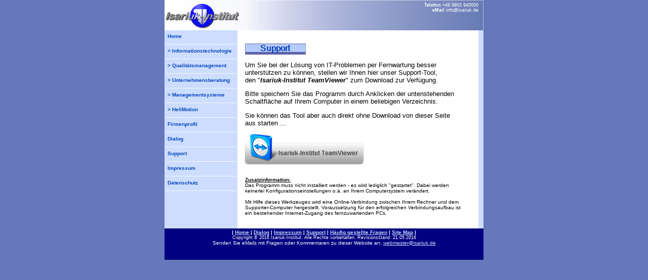

--- FILE ---
content_type: text/html
request_url: https://management-mit-verstand.de/support/support.htm
body_size: 6206
content:
<!DOCTYPE html PUBLIC "-//W3C//DTD XHTML 1.0 Transitional//EN" "http://www.w3.org/TR/xhtml1/DTD/xhtml1-transitional.dtd">
<html xmlns="http://www.w3.org/1999/xhtml" dir="ltr">

<!-- #BeginTemplate "../master.dwt" -->

<head>
<meta http-equiv="Content-Type" content="text/html; charset=utf-8" />
<meta http-equiv="Content-Language" content="de" />
<!-- #BeginEditable "doctitle" -->
<title>Support</title>
<style type="text/css">








.style12 {
	font-size: large;
	font-family: Arial;
}
.style14 {
	text-decoration: underline;
}
.auto-style1 {
	border-width: 0px;
}
</style>
<!-- #EndEditable -->
<link href="../styles/style3.css" rel="stylesheet" type="text/css" />
<style type="text/css">

.style1 {
	font-family: Arial, Helvetica, sans-serif;
	font-size: xx-small;
}
.style4 {
	font-size: x-small;
}
.style5 {
	font-size: xx-small;
}
.style8 {
	color: #FFFFFF;
}
.style9 {
	color: #CCDDFF;
}
.style11 {
	font-family: Arial;
	font-size: x-small;
}
a:active {
	color: #C0C0C0;
}
.style12 {
	font-size: small;
	font-family: Arial;
}
.style13 {
	font-size: large;
	font-family: Arial;
}
</style>
</head>

<body>

<!-- Begin Container -->
<div id="container">
	<!-- Begin Masthead -->
	<div id="masthead">
		<p>
		<img alt="(c) Isariuk-Institut" src="../images/tip_logo_klein.gif" width="150" height="55" /><span class="style5"><span class="style8"><strong>Telefon</strong> 
		+49 9903 940000<br />
&nbsp;<strong>eMail</strong> info@isariuk.de</span></span></p>
	</div>
	<!-- End Masthead -->
	<!-- Begin Page Content -->
	<div id="page_content">
		<!-- Begin Sidebar -->
		<div id="sidebar" style="left: 0px; top: 0px; height: 321px; width: 144px">
			<ul style="height: 287px">
				<li class="style4"><a href="../start.htm" style="height: 16px">Home</a></li>
				<li class="style4">
				<a href="../informationstechnologie/informationstechnologie.htm" style="height: 16px">
				&gt; Informationstechnologie</a></li>
				<li class="style4">
				<a href="../qualitaetsmanagement/qualitaetsmanagement.htm" style="height: 16px">
				&gt; Qualitätsmanagement</a></li>
				<li class="style4">
				<a href="../unternehmensberatung/unternehmensberatung.htm" style="height: 16px">
				&gt;
				Unternehmensberatung</a></li>
				<li class="style4">
				<a href="../managementsysteme/managementsysteme.htm" style="height: 16px">
				&gt;
				Managementsysteme</a></li>
				<li class="style4">
				<a style="height: 16px" href="../helimotion/helimotion.htm">&gt; HeliMotion</a></li>
				<li class="style4">
				<a style="height: 16px" href="../firmenprofil/firmenprofil.htm">
				Firmenprofil</a></li>
				<li class="style4">
				<a style="height: 16px" href="../dialog/dialog.htm">Dialog</a></li>
				<li class="style4">
				<a style="height: 16px" href="support.htm">Support</a></li>
				<li class="style4">
				<a style="height: 16px" href="../impressum/impressum.htm">Impressum</a></li>
                <li class="style4">
				<a style="height: 16px" href="../datenschutz/datenschutz.htm">Datenschutz</a></li>
			</ul>
		</div>
		<!-- End Sidebar -->
		<!-- Begin Content -->
		<div id="content">
			<!-- #BeginEditable "content" -->
			<h2 class="style12">
			<img style="border: 0" id="img1" src="../images/support_headline.jpg" height="22" width="120" alt="Support" /><!-- MSComment="ibutton" fp-style="fp-btn: Border Bottom 1; fp-font: Arial, Helvetica, sans-serif; fp-font-style: Bold; fp-font-size: 12; fp-font-color-normal: #0044BB; fp-img-hover: 0; fp-img-press: 0; fp-preload: 0; fp-proportional: 0" fp-title="Support" --></h2>
			<p>Um Sie bei der Lösung von IT-Problemen per Fernwartung besser 
			unterstützen zu können, stellen wir Ihnen hier unser Support-Tool, 
			<br />
			den &quot;<strong><em>Isariuk-Institut 
			TeamViewer</em></strong>&quot; zum Download zur Verfügung.<br />
			</p>
			<p>Bitte speichern Sie das Programm durch Anklicken der 
			untenstehenden<br />
			Schaltfläche auf Ihrem 
			Computer
			in einem beliebigen Verzeichnis.</p>
			<p>Sie können das Tool aber auch direkt ohne Download von dieser Seite<br />
			aus
			starten ... </p>
					<a href="../TeamViewerQS_de.exe">
			<img alt="Isariuk-Institut TeamViewer" class="auto-style1" height="61" src="../images/teamviewer_button.jpg" width="234" /></a><br />
			
			<p class="style4"><span class="style14"><strong>Zusatzinformation:</strong></span><br />
			Das Programm muss nicht installiert werden - es wird lediglich 
			&quot;gestartet&quot;. Dabei werden<br />
			keinerlei Konfigurationseinstellungen o.ä. an Ihrem Computersystem 
			verändert.<br />
			<br />
			Mit Hilfe dieses Werkzeuges wird eine Online-Verbindung zwischen 
			Ihrem Rechner und dem Supporter-Computer hergestellt. Voraussetzung 
			für den erfolgreichen Verbindungsaufbau ist<br />
			ein bestehender Internet-Zugang des fernzuwartenden PCs.</p>
			<!-- #EndEditable --></div>
		<!-- End Content --></div>
	<!-- End Page Content -->
	<!-- Begin Footer -->
	<div id="footer" style="height: 62px">
		<p style="height: 58px"><span class="style11"><span class="style8">
		<strong>|</strong></span><span class="style9"><strong> </strong></span>
		<a href="../start.htm"><strong>Home</strong></a><span class="style9"><strong>
		</strong></span><span class="style8"><strong>| </strong></span>
		<a href="../dialog/dialog.htm"><strong>Dialog</strong></a><span class="style8"><strong> 
		| </strong></span><a href="../impressum/impressum.htm"><strong>Impressum</strong></a><span class="style8"><strong> 
		| <a href="support.htm">Support</a> 
		|</strong></span> <a href="../faq/faq.htm"><strong>Häufig gestellte Fragen</strong></a><span class="style8"><strong> 
		| </strong></span><a href="../site_map/site_map.htm"><strong>Site</strong><span class="style8"><strong>
		</strong></span><strong>Map</strong></a><span class="style8"><strong> |</strong></span></span><br />
		<span class="style8">
		<span class="style1">Copyright © 2016 Isariuk-Institut. Alle Rechte 
		vorbehalten. Revisionsstand: 21.05.2016<br />
		</span></span><font face="Arial" size="1"><span class="style8">Senden Sie eMails mit Fragen oder 
		Kommentaren zu dieser Website an: </span> <span class="style9">
		<a href="mailto:webmaster@isariuk.de">webmaster@isariuk.de</a></span></font></p>
	</div>
</div>
<!-- End Container -->

</body>

<!-- #EndTemplate -->

</html>


--- FILE ---
content_type: text/css
request_url: https://management-mit-verstand.de/styles/style3.css
body_size: 1701
content:
@import url("layout.css");
body {
	font-family: "Trebuchet MS", Arial, Helvetica, sans-serif;
	font-size: 0.8em;
	color: #000;
	background-color: #67b;
}
#container {
	width: 630px;
	margin: 0 auto;
	background-color: #cdf;
}
#masthead {
	text-align: right;
	width: 630px;
	overflow: auto;
	background-color: #FFFFFF;
	background-image: url('hintergrund.jpg');
}
#sidebar {
	float: left;
	width: 154px;
	background-color: #cdf;
	position: relative;
	clear: both;
	display: inline;
}
#content {
	float: left;
	width: 446px;
	padding: 15px;
	overflow: auto;
	background-color: #fff;
	margin: 0px;
	position: relative;
}
#content img {
	display: block;
}
#footer {
	clear: both;
	width: 630px;
	background-color: #000080;
	padding: 0;
	overflow: auto;
	margin-top: 0px;
	font-family: Arial, Helvetica, sans-serif;
	color: #C0C0C0;
}
#masthead img {
	float: left;
}
#masthead p {
	text-align: right;
	margin: 0;
	margin-top: 5px;
	margin-right: 10px;
	padding: 0;
}
/* Styles for Navigation */
#sidebar ul {
	list-style-type: none;
	width: 100%;
	display: block;
	margin: 0;
	padding: 0;
}
#sidebar li {
	display: block;
	border: 1px solid #cdf;
}
#sidebar a {
	font-weight: bold;
	text-decoration: none;
	color: #04b;
	display: block;
	padding: 5px;
	border-bottom: 1px solid #f9f9f9;
}
#sidebar a:hover {
	font-weight: bold;
	text-decoration: none;
	color: #04b;
	border-bottom: 1px solid #f9f9f9;
	background-color: #f9f9f9;
}
/* Styles for Footer */
#footer p {
	font-size: 0.9em;
	text-align: center;
	margin: 0px;
	padding: 2px;
}
#footer a {
	color: #CCDDFF;
	text-decoration: underline;
}
#footer a:hover {
	color: #FF0000;
	text-decoration: none;
}
a {
	color: #04b;
	text-decoration: underline;
}
a:hover {
	color: #FF0000;
	text-decoration: underline;
}
.style_bold {
	font-weight: bold;
}
.style_italic {
	font-style: italic;
}